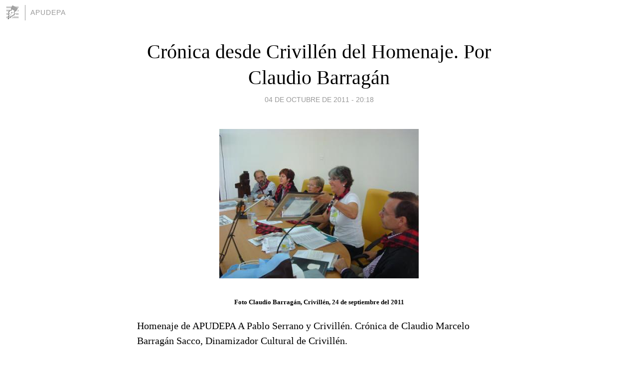

--- FILE ---
content_type: text/html; charset=utf-8
request_url: https://apudepa.blogia.com/2011/100401-cronica-desde-crivillen-del-homenaje-por-claudio-barragan.php
body_size: 6140
content:
<!DOCTYPE html>
<html lang="es">
<head>
	<meta charset="UTF-8">
	
	<title>Crónica desde Crivillén del Homenaje. Por Claudio Barragán | APUDEPA</title>

	<link rel="canonical" href="https://apudepa.blogia.com/2011/100401-cronica-desde-crivillen-del-homenaje-por-claudio-barragan.php" />
        

	<meta property="og:locale" content="es" />
	<meta property="og:site_name" content="apudepa" />

	<meta property="og:type" content="article" />

	<meta property="og:type" content="article" />
	<meta property="og:title" content="Cr&oacute;nica desde Crivill&eacute;n del Homenaje. Por Claudio Barrag&aacute;n | APUDEPA" />
	<meta name="description" property="og:description" content="Foto Claudio Barrag&aacute;n, Crivill&eacute;n, 24 de septiembre del 2011Homenaje de APUDEPA A Pablo Serrano y Crivill&eacute;n. Cr&oacute;nica de Claudio Marcelo Barrag&aacute;n Sacco, Dinamizador Cultural de Crivill&eacute;n.&ldquo;El pasado">

	<meta property="og:url" content="https://apudepa.blogia.com/2011/100401-cronica-desde-crivillen-del-homenaje-por-claudio-barragan.php" />

	<link rel="alternate" type="application/rss+xml" title="RSS 2.0" href="https://apudepa.blogia.com/feed.xml" />

	<link rel="stylesheet" href="//cms.blogia.com/templates/template1/css/styles.css?v=1479210573">
	
	<link rel="shortcut icon" href="//cms.blogia.com/templates/template1/img/favicon.ico" />

	<meta name="viewport" content="width=device-width, initial-scale=1.0" />

	
	

<!-- Google tag (gtag.js) -->
<script async src="https://www.googletagmanager.com/gtag/js?id=G-QCKB0GVRJ4"></script>
<script>
  window.dataLayer = window.dataLayer || [];
  function gtag(){dataLayer.push(arguments);}
  gtag('js', new Date());

  gtag('config', 'G-QCKB0GVRJ4');
</script>

</head>










<body class="page--post">


		<header>



       <a href="https://www.blogia.com">
            <img src="[data-uri]" width="30" height="30" alt="Blogia" />
       </a>

		<div id="blog-title">
		<a href="https://apudepa.blogia.com">APUDEPA</a>
		</div>
		
	</header>






	
	<main style="max-width : 730px;">
	
	




		<article id="post">
			
			<h1><a href="https://apudepa.blogia.com/2011/100401-cronica-desde-crivillen-del-homenaje-por-claudio-barragan.php">Crónica desde Crivillén del Homenaje. Por Claudio Barragán</a></h1>





			<div class="post__author-date">
				<time datetime="2011-10-04T20:18:00+00:00" pubdate data-updated="true">
				
					<a href="https://apudepa.blogia.com/2011/100401-cronica-desde-crivillen-del-homenaje-por-claudio-barragan.php">
						04 de octubre de 2011 - 20:18					</a>
				</time>
							</div>

		


			
			
			<div class="post__content">
			
								<img class="right" src="https://apudepa.blogia.com/upload/20111004201607-copia-de-dsc06077.jpg" alt="Cr&oacute;nica desde Crivill&eacute;n del Homenaje. Por Claudio Barrag&aacute;n">
								

				
				<p style="text-align: center;"><span style="font-size: small;"><strong>Foto Claudio Barrag&aacute;n, Crivill&eacute;n, 24 de septiembre del 2011</strong></span></p><p>Homenaje de APUDEPA A Pablo Serrano y Crivill&eacute;n. Cr&oacute;nica de Claudio Marcelo Barrag&aacute;n Sacco, Dinamizador Cultural de Crivill&eacute;n.</p><p>&ldquo;El pasado s&aacute;bado 24 de septiembre al mediod&iacute;a se llev&oacute; a cabo en el Centro de Pablo Serrano de Crivill&eacute;n el acto de entrega de obra y material referente a este aragon&eacute;s internacional por parte de APUDEPA (Acci&oacute;n P&uacute;blica para la Defensa del Patrimonio Aragon&eacute;s).</p><p>Se trata de&nbsp; unos obsequios relacionados con las bellas artes que han sido&nbsp; generosamente cedidos por algunos socios de Apudepa, donaci&oacute;n&nbsp; que la Asociaci&oacute;n ha denominado de forma simb&oacute;lica "Hay que levantar", &rsquo;hay que levantar y alertar conciencias dormidas&rsquo;, sirvi&eacute;ndose de las mismas palabras&nbsp; que utiliz&oacute;&nbsp; Pablo Serrano en el Mas del "El Huervo", Crivill&eacute;n, un 13 de mayo de 1984.</p><p>La donaci&oacute;n, entre otros originales,&nbsp; de un "Cachirulo", peque&ntilde;a escultura y&nbsp; m&uacute;ltiple firmado por Pablo Serrano, ha supuesto la primera escultura en propiedad que entra a formar parte del patrimonio de Crivill&eacute;n. Apudepa se propuso, con este acto, apoyar al Centro de Arte Contempor&aacute;neo Pablo Serrano de Crivill&eacute;n e impulsar el mecenazgo en la sociedad aragonesa como elemento imprescindible&nbsp; para el desarrollo de Arag&oacute;n.</p><p>Por temas de salud no pudo estar presente Emilio Gast&oacute;n, Exjusticia de Arag&oacute;n,&nbsp; miembro&nbsp; del que fue Patronato de la Fundaci&oacute;n de Pablo Serrano,&nbsp; y&nbsp; de la Junta de Apudepa. Si lo hicieron Bel&eacute;n Boloqui, Presidenta de Apudepa, que hizo valiosa entrega de un material relacionado con Pablo Serrano, Crivill&eacute;n y el Patronato de la Fundaci&oacute;n Pablo Serrano. Material fotografiado de originales procedentes del archivo de Emilio Gast&oacute;n y que en breve ser&aacute; procesado y subido a la web oficial de Crivill&eacute;n (http://www.ayto-crivillen.es/).&nbsp; Adem&aacute;s entreg&oacute; una carta manuscrita&nbsp; dirigida a Emilio Gast&oacute;n por el escultor de Crivill&eacute;n&nbsp; (en la que el artista&nbsp; hace emocionada referencia al&nbsp; homenaje&nbsp; que le hab&iacute;a rendido&nbsp; su pueblo&nbsp; natal en el a&ntilde;o 1985). Acompa&ntilde;ado a Bel&eacute;n estuvieron los profesores e integrantes de APUDEPA D&ordf; Carmen Morte, profesora y socia, que entreg&oacute; el antes mencionado m&uacute;ltiple firmado por Pablo Serrano, donaci&oacute;n an&oacute;nima por deseo del propietario. Arturo Ans&oacute;n, profesor, y secretario de Apudepa,&nbsp; por su parte, glos&oacute; su encuentro con Pablo Serrano y entreg&oacute; el&nbsp; cat&aacute;logo de la exposici&oacute;n realizada&nbsp; en La Lonja de Zaragoza en 1975, firmado y dedicado por Pablo Serrano, as&iacute; como tambi&eacute;n un cuadro&nbsp; del pintor&nbsp; Joaqu&iacute;n Ferrer Mill&aacute;n, miembro de la Junta de Apudepa, una obra hecha espec&iacute;ficamente para este acto en homenaje a Pablo Serrano y Crivill&eacute;n.&nbsp;</p><p>Por &uacute;ltimo &Aacute;ngel Tom&aacute;s del R&iacute;o, profesor y escultor, miembro de la Junta de Apudepa, glos&oacute;&nbsp; la figura de Pablo Serrano&nbsp; como&nbsp; consecuencia de una experiencia personal con el escultor de Crivill&eacute;n. Se entregaron, adem&aacute;s, tres libros y cat&aacute;logos referentes al pintor&nbsp; Joaqu&iacute;n Ferrer Mill&aacute;n y el libro "Pablo Serrano. Vida y obra" de Rafael Ord&oacute;&ntilde;ez Fern&aacute;ndez, material que a su vez va a enriquecer los fondos de la floreciente biblioteca municipal, que se encuentra en un estado de permanente crecimiento gracias a donaciones de particulares y del &aacute;mbito oficial.</p><p>&nbsp;</p><p>Por su parte el Ayuntamiento entreg&oacute; a Apudepa y Santos Villaci&aacute;n dos peque&ntilde;as esculturas realizadas por el artista Claudio Cappello Di Dio, llamadas "Compartiendo el pan", en claro homenaje a Pablo Serrano y simbolizando, en un peque&ntilde;o pan de bronce, todo el ideario de este gran artista crivillense.</p><p>Cerrando la ceremonia el artista de Molinos Santos Villaci&aacute;n, que ha estado exponiendo en el Centro desde principios de agosto, don&oacute; otra escultura, sum&aacute;ndose as&iacute;, de manera espont&aacute;nea, a este gran homenaje&rdquo;.</p><p>&nbsp;</p><p style="text-align: center;">***</p><p><strong>A continuaci&oacute;n, y para terminar, transcribo el discurso dado por nuestra alcaldesa, Mar&iacute;a Josefa Lecina Ort&iacute;n, se adjunta un archivo comprimido con las fotos del evento:</strong></p><p>Buenos d&iacute;as a todos,</p><p style="text-align: justify;">Primeramente quiero agradecer a todos los miembros de APUDEPA, Asociaci&oacute;n de Acci&oacute;n P&uacute;blica para la Defensa del Patrimonio Aragon&eacute;s, y a los aqu&iacute; miembros presentes y representativos de esta Asociaci&oacute;n, su presidenta Bel&eacute;n Boloqui y los profesores y socios Carmen Morte, Arturo Ans&oacute;n y &Aacute;ngel Tom&aacute;s del R&iacute;o, que engalanan con su presencia hoy en nuestro Centro de Arte este important&iacute;simo evento que marca un antes y un despu&eacute;s en la corta historia de este Museo, forjado con mucho esfuerzo y que es la cristalizaci&oacute;n de un viejo sue&ntilde;o y necesario homenaje a nuestro querido Pablo Serrano.</p><p style="text-align: justify;">Importante evento, reitero, es el de hoy, pues gracias a la generosidad de APUDEPA y sus miembros nuestro Museo podr&aacute; contar, a partir de hoy, de obra y material referente a Pablo, enriqueciendo de esta manera nuestros fondos y mejorando la oferta expositiva pues ahora podremos responder al reclamo de muchos de nuestros visitantes, que acud&iacute;an aqu&iacute; esperando ver alguna obra expuesta de manera permanente de Pablo Serrano.</p><p style="text-align: justify;">Todo surgi&oacute; de manera espont&aacute;nea, APUDEPA nos llam&oacute; a principios de este a&ntilde;o para concretar una visita de socios al pueblo que se efectu&oacute; en junio. Tras mostrarles el pueblo y el Museo quedaron muy sorprendidos por dos aspectos. Uno fue muy grato, el constatar que una poblaci&oacute;n tan peque&ntilde;a como la nuestra haya podido erigir un Museo de estas caracter&iacute;sticas y la otra, empero, no lo fue tanto, pues les result&oacute; muy extra&ntilde;o el que no tuvieramos obra alguna de Pablo Serrano. Inmediatamente algunos socios se ofrecieron desinteresadamente a donar obra de Pablo Serrano en su poder y a partir de all&iacute; mantuvimos una serie de contactos para ir concretando esta ceremonia tan bonita que podemos hoy disfrutar.</p><p style="text-align: justify;">Esto demuestra que la voluntad ciudadana, cuando est&aacute; bien encauzada, consigue importantes logros, fruto de una imprescindible cooperaci&oacute;n entre todos. Gracias a todos por estar aqu&iacute; presentes, Crivill&eacute;n entero y Pablo Serrano esbozan hoy su m&aacute;s amplia sonrisa de felicidad y agradecimiento.</p>			</div>


			
			<div class="post__share">
				<ul>
										<li class="share__facebook">
						<a href="https://www.facebook.com/sharer.php?u=https%3A%2F%2Fapudepa.blogia.com%2F2011%2F100401-cronica-desde-crivillen-del-homenaje-por-claudio-barragan.php" 
							title="Compartir en Facebook"
							onClick="ga('send', 'event', 'compartir', 'facebook');">
								Facebook</a></li>
					<li class="share__twitter">
						<a href="https://twitter.com/share?url=https%3A%2F%2Fapudepa.blogia.com%2F2011%2F100401-cronica-desde-crivillen-del-homenaje-por-claudio-barragan.php" 
							title="Compartir en Twitter"
							onClick="ga('send', 'event', 'compartir', 'twitter');">
								Twitter</a></li>
					<li class="share__whatsapp">
						<a href="whatsapp://send?text=https%3A%2F%2Fapudepa.blogia.com%2F2011%2F100401-cronica-desde-crivillen-del-homenaje-por-claudio-barragan.php" 
							title="Compartir en WhatsApp"
							onClick="ga('send', 'event', 'compartir', 'whatsapp');">
								Whatsapp</a></li>
					<li class="share__email">
						<a href="mailto:?subject=Mira esto&body=Mira esto: https%3A%2F%2Fapudepa.blogia.com%2F2011%2F100401-cronica-desde-crivillen-del-homenaje-por-claudio-barragan.php" 
							title="Compartir por email"
							onClick="ga('send', 'event', 'compartir', 'email');">
								Email</a></li>
									</ul>
			</div>

		
		</article>
		
		








		
		
		<section id="related" style="text-align:center;">
		
			
			
		</section>







		<section id="comments">


			

			<h2>0 comentarios</h2>





			



			
			<form name="comments__form" action="https://apudepa.blogia.com/index.php" method="post" accept-charset="ISO-8859-1">
				
				<label for="nombre">Nombre</label>
				<input size="30" id="nombre" name="nombre" value="" type="text" >

				<label for="email">E-mail <em>No será mostrado.</em></label>
				<input size="30" id="email" name="email" value="" type="text" >

				<label for="comentario">Comentario</label>
				<textarea cols="30" rows="5" id="comentario" name="comentario"></textarea>

				<input name="submit" value="Publicar" type="submit" > 

								<input name="datosarticulo" value="" type="hidden" >
				<input name="idarticulo" value="2011100401" type="hidden" />
				<input name="nomblog" value="apudepa" type="hidden" >
				<input name="escomentario" value="true" type="hidden" >
				<input name="coddt" value="1392567238" type="hidden" >
			</form>
			
		</section>


		<nav>
			<ul>

								<li><a href="/2011/093001-compartir-el-pan-homenaje-de-apudepa-a-pablo-serrano-y-a-crivillen.php">← Compartir el pan. Homenaje de Apudepa  a Pablo Serrano y a Crivillén</a></li>
				
								<li><a href="/2011/100601-homenaje-a-pablo-serrano-y-a-crivillen-ayer-en-heraldo-de-aragon.php">Homenaje a  Pablo Serrano y a Crivillén, ayer en Heraldo de Aragón →</a></li>
							

			</ul>
		</nav>






	</main>
	
	
















	<footer>
	
		<ul>
			<li><a href="/acercade/">Acerca de</a></li> 
			<li><a href="/archivos/">Archivos</a></li> 
			<li><a href="/admin.php">Administrar</a></li> 
		</ul>
			</footer>




<script>

  (function(i,s,o,g,r,a,m){i['GoogleAnalyticsObject']=r;i[r]=i[r]||function(){
  (i[r].q=i[r].q||[]).push(arguments)},i[r].l=1*new Date();a=s.createElement(o),
  m=s.getElementsByTagName(o)[0];a.async=1;a.src=g;m.parentNode.insertBefore(a,m)
  })(window,document,'script','//www.google-analytics.com/analytics.js','ga');


  ga('create', 'UA-80669-7', 'auto');
  ga('set', 'dimension1', '2014v1');
  ga('set', 'plantilla', '2014v1');
  ga('send', 'pageview');


</script>





</body>


</html>
